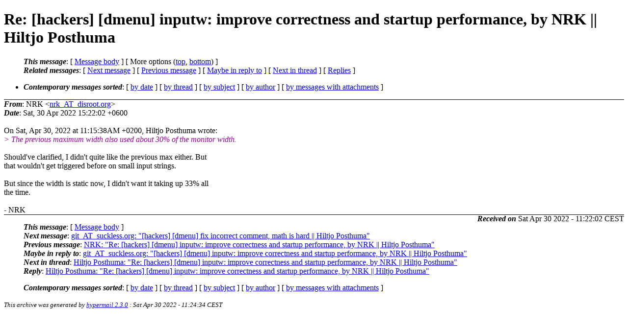

--- FILE ---
content_type: text/html
request_url: https://lists.suckless.org/hackers/2204/18313.html
body_size: 2272
content:
<?xml version="1.0" encoding="us-ascii"?>
<!DOCTYPE html PUBLIC "-//W3C//DTD XHTML 1.0 Strict//EN"
    "http://www.w3.org/TR/xhtml1/DTD/xhtml1-strict.dtd">
<html xmlns="http://www.w3.org/1999/xhtml" lang="en">
<head>
<meta http-equiv="Content-Type" content="text/html; charset=us-ascii" />
<meta name="generator" content="hypermail 2.3.0, see http://www.hypermail-project.org/" />
<title>Re: [hackers] [dmenu] inputw: improve correctness and startup performance, by NRK || Hiltjo Posthuma from NRK on 2022-04-30 (hackers mail list archive)</title>
<meta name="Author" content="NRK (nrk_AT_disroot.org)" />
<meta name="Subject" content="Re: [hackers] [dmenu] inputw: improve correctness and startup performance, by NRK || Hiltjo Posthuma" />
<meta name="Date" content="2022-04-30" />
<style type="text/css">
/*<![CDATA[*/
/* To be incorporated in the main stylesheet, don't code it in hypermail! */
body {color: black; background: #ffffff}
dfn {font-weight: bold;}
pre { background-color:inherit;}
.head { border-bottom:1px solid black;}
.foot { border-top:1px solid black;}
th {font-style:italic;}
table { margin-left:2em;}map ul {list-style:none;}
#mid { font-size:0.9em;}
#received { float:right;}
address { font-style:inherit ;}
/*]]>*/
.quotelev1 {color : #990099}
.quotelev2 {color : #ff7700}
.quotelev3 {color : #007799}
.quotelev4 {color : #95c500}
.period {font-weight: bold}
</style>
</head>
<body>
<div class="head">
<h1>Re: [hackers] [dmenu] inputw: improve correctness and startup performance, by NRK || Hiltjo Posthuma</h1>
<!-- received="Sat, 30 Apr 2022 15:22:02 +0600" -->
<!-- isoreceived="20220430092202" -->
<!-- sent="Sat, 30 Apr 2022 15:22:02 +0600" -->
<!-- isosent="20220430092202" -->
<!-- name="NRK" -->
<!-- email="nrk_AT_disroot.org" -->
<!-- subject="Re: [hackers] [dmenu] inputw: improve correctness and startup performance, by NRK || Hiltjo Posthuma" -->
<!-- id="20220430092202.jyavk325ysaezqcm_AT_gen2.localdomain" -->
<!-- charset="us-ascii" -->
<!-- inreplyto="Ymz+Ogrxu4zmCaAK_AT_ren.laptop" -->
<!-- expires="-1" -->
<map id="navbar" name="navbar">
<ul class="links">
<li>
<dfn>This message</dfn>:
[ <a href="#start18313" name="options1" id="options1" tabindex="1">Message body</a> ]
 [ More options (<a href="#options2">top</a>, <a href="#options3">bottom</a>) ]
</li>
<li>
<dfn>Related messages</dfn>:
<!-- unext="start" -->
[ <a href="18314.html" title="git_AT_suckless.org: &quot;[hackers] [dmenu] fix incorrect comment, math is hard || Hiltjo Posthuma&quot;">Next message</a> ]
[ <a href="18312.html" title="NRK: &quot;Re: [hackers] [dmenu] inputw: improve correctness and startup performance, by NRK || Hiltjo Posthuma&quot;">Previous message</a> ]
[ <a href="18309.html" title="git_AT_suckless.org: &quot;[hackers] [dmenu] inputw: improve correctness and startup performance, by NRK || Hiltjo Posthuma&quot;">Maybe in reply to</a> ]
<!-- unextthread="start" -->
 [ <a href="18315.html" title="Hiltjo Posthuma: &quot;Re: [hackers] [dmenu] inputw: improve correctness and startup performance, by NRK || Hiltjo Posthuma&quot;">Next in thread</a> ]
 [ <a href="#replies">Replies</a> ]
<!-- ureply="end" -->
</li>
</ul>
</map>
<ul class="links">
<li><a name="options2" id="options2"></a><dfn>Contemporary messages sorted</dfn>: [ <a href="date.html#msg18313" title="Contemporary messages by date">by date</a> ] [ <a href="index.html#msg18313" title="Contemporary discussion threads">by thread</a> ] [ <a href="subject.html#msg18313" title="Contemporary messages by subject">by subject</a> ] [ <a href="author.html#msg18313" title="Contemporary messages by author">by author</a> ] [ <a href="attachment.html" title="Contemporary messages by attachment">by messages with attachments</a> ]</li>
</ul>
</div>
<!-- body="start" -->
<div class="mail">
<address class="headers">
<span id="from">
<dfn>From</dfn>: NRK &lt;<a href="mailto:nrk_AT_disroot.org?Subject=Re%3A%20%5Bhackers%5D%20%5Bdmenu%5D%20inputw%3A%20improve%20correctness%20and%20startup%20performance%2C%20by%20NRK%20%7C%7C%20Hiltjo%20Posthuma">nrk_AT_disroot.org</a>&gt;
</span><br />
<span id="date"><dfn>Date</dfn>: Sat, 30 Apr 2022 15:22:02 +0600</span><br />
</address>
<br />
On Sat, Apr 30, 2022 at 11:15:38AM +0200, Hiltjo Posthuma wrote:
<br />
<em class="quotelev1">&gt; The previous maximum width also used about 30% of the monitor width.
</em><br />
<br />Should've clarified, I didn't quite like the previous max either. But
<br />
that wouldn't get triggered before on small input strings.
<br />
<br />But since the width is static now, I didn't want it taking up 33% all
<br />
the time.
<br />
<br />- NRK
<br />
<span id="received"><dfn>Received on</dfn> Sat Apr 30 2022 - 11:22:02 CEST</span>
</div>
<!-- body="end" -->
<div class="foot">
<map id="navbarfoot" name="navbarfoot" title="Related messages">
<ul class="links">
<li><dfn>This message</dfn>: [ <a href="#start18313">Message body</a> ]</li>
<!-- lnext="start" -->
<li><dfn>Next message</dfn>: <a href="18314.html" title="Next message in the list">git_AT_suckless.org: "[hackers] [dmenu] fix incorrect comment, math is hard || Hiltjo Posthuma"</a></li>
<li><dfn>Previous message</dfn>: <a href="18312.html" title="Previous message in the list">NRK: "Re: [hackers] [dmenu] inputw: improve correctness and startup performance, by NRK || Hiltjo Posthuma"</a></li>
<li><dfn>Maybe in reply to</dfn>: <a href="18309.html" title="Message to which this message replies">git_AT_suckless.org: "[hackers] [dmenu] inputw: improve correctness and startup performance, by NRK || Hiltjo Posthuma"</a></li>
<!-- lnextthread="start" -->
<li><dfn>Next in thread</dfn>: <a href="18315.html" title="Next message in this discussion thread">Hiltjo Posthuma: "Re: [hackers] [dmenu] inputw: improve correctness and startup performance, by NRK || Hiltjo Posthuma"</a></li>
<li><a name="replies" id="replies"></a><dfn>Reply</dfn>:  <a href="18315.html" title="Message sent in reply to this message">Hiltjo Posthuma: "Re: [hackers] [dmenu] inputw: improve correctness and startup performance, by NRK || Hiltjo Posthuma"</a></li>
<!-- lreply="end" -->
</ul>
<ul class="links">
<li><a name="options3" id="options3"></a><dfn>Contemporary messages sorted</dfn>: [ <a href="date.html#msg18313" title="Contemporary messages by date">by date</a> ] [ <a href="index.html#msg18313" title="Contemporary discussion threads">by thread</a> ] [ <a href="subject.html#msg18313" title="Contemporary messages by subject">by subject</a> ] [ <a href="author.html#msg18313" title="Contemporary messages by author">by author</a> ] [ <a href="attachment.html" title="Contemporary messages by attachment">by messages with attachments</a> ]</li>
</ul>
</map>
</div>
<!-- trailer="footer" -->
<p><small><em>
This archive was generated by <a href="http://www.hypermail-project.org/">hypermail 2.3.0</a>
: Sat Apr 30 2022 - 11:24:34 CEST
</em></small></p>
</body>
</html>
